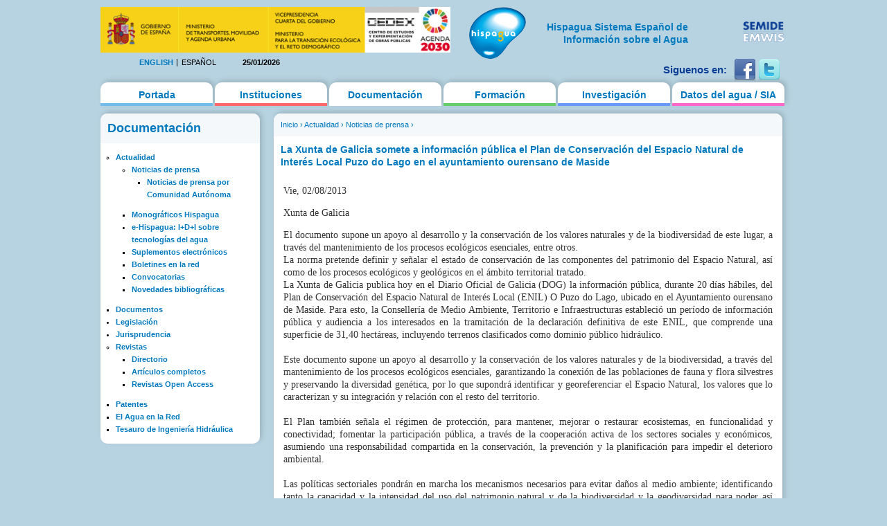

--- FILE ---
content_type: text/html; charset=utf-8
request_url: https://hispagua.cedex.es/documentacion/noticia/127110
body_size: 19634
content:
<!DOCTYPE html PUBLIC "-//W3C//DTD XHTML 1.0 Strict//EN" "http://www.w3.org/TR/xhtml1/DTD/xhtml1-strict.dtd">
<html xmlns="http://www.w3.org/1999/xhtml" xml:lang="es" lang="es" dir="ltr">

<head>
<meta http-equiv="Content-Type" content="text/html; charset=utf-8" />
  <title>La Xunta de Galicia somete a información pública el Plan de Conservación del Espacio Natural de Interés Local Puzo do Lago en el ayuntamiento ourensano de Maside | Hispagua</title>
  <meta http-equiv="Content-Type" content="text/html; charset=utf-8" />
<link rel="shortcut icon" href="/sites/default/themes/hispagua/favicon.ico" type="image/x-icon" />
  <link type="text/css" rel="stylesheet" media="all" href="/sites/default/files/css/css_ebb7e53c1f742ae5e4df6fe89dac9159.css" />
<link type="text/css" rel="stylesheet" media="print" href="/sites/default/files/css/css_75b17181302898566e483d889afc5ee3.css" />
<!--[if IE]>
<link type="text/css" rel="stylesheet" media="all" href="/sites/default/themes/hispagua/css/ie.css?S" />
<![endif]-->
<!--[if lte IE 6]>
<link type="text/css" rel="stylesheet" media="all" href="/sites/default/themes/hispagua/css/ie6.css?S" />
<![endif]-->
  <script type="text/javascript" src="/misc/jquery.js?7"></script>
<script type="text/javascript" src="/misc/drupal.js?7"></script>
<script type="text/javascript" src="/sites/default/files/languages/es_8d3a72b93152fb5943a784434d9b214a.js?7"></script>
<script type="text/javascript" src="/sites/all/modules/google_analytics/googleanalytics.js?7"></script>
<script type="text/javascript" src="/sites/all/modules/panels/js/panels.js?7"></script>
<script type="text/javascript" src="/sites/all/modules/pngfix/jquery.pngFix.js?7"></script>
<script type="text/javascript" src="/sites/all/modules/poormanscron/poormanscron.js?7"></script>
<script type="text/javascript">
<!--//--><![CDATA[//><!--
jQuery.extend(Drupal.settings, { "basePath": "/", "googleanalytics": { "trackOutgoing": 1, "trackMailto": 1, "trackDownload": 1, "trackDownloadExtensions": "7z|aac|arc|arj|asf|asx|avi|bin|csv|doc|exe|flv|gif|gz|gzip|hqx|jar|jpe?g|js|mp(2|3|4|e?g)|mov(ie)?|msi|msp|pdf|phps|png|ppt|qtm?|ra(m|r)?|sea|sit|tar|tgz|torrent|txt|wav|wma|wmv|wpd|xls|xml|z|zip" }, "cron": { "basePath": "/poormanscron", "runNext": 1769357763 } });
//--><!]]>
</script>
<script type="text/javascript">
<!--//--><![CDATA[//><!--
$(document).ready(function(){ $('#logoblock, #logos_l, #logos_r').pngFix(); });
//--><!]]>
</script>
  <meta name="google-site-verification" content="KpchBy4KuZJDQ7Y8goiAksWrga2UU4n_atsfu53OLM0" />
</head>
<body class="page not-front not-logged-in node-type-hispagua-noticia i18n-es page-documentacion-noticia-127110 section-documentacion one-sidebar sidebar-first">

      <div id="skip-link"><a href="#main-menu">Jump to Navigation</a></div>
  
  <div id="page-wrapper"><div id="page">

    <div id="header"><div class="section clearfix">

		<div id="logos_l">
			<a target="_self" href="http://www.cedex.es/CEDEX/LANG_CASTELLANO/"><img src="/sites/default/themes/hispagua/imgs/LOGO_CABECERA_CANAL_LAYOUT2.gif"  Title="ir a la web del CEDEX"; alt="CEDEX" ; width="95%"/></a>
		</div>
		<div  style="padding-top: 20px;"id="logos_r">
			<table>
				<tbody> 
						<td>
							<div><a target="_self" href="http://www.emwis.org/"><img src="/sites/default/themes/hispagua/imgs/logo-semide.png" alt="SEMIDE" width="95%" /></a></div>
													</td>
						
					</tr>
				</tbody>
			</table>
		</div>
		
		<div id="logoblock">
      
	          <a href="/" title="Inicio" rel="home" id="logo"><img src="/sites/default/themes/hispagua/logo.png" alt="Inicio" width="100%" /></a>
      
              <div align="right" style="width: 230px; padding-left: 218px; padding-right: -214px; padding-top: 20px;" id="name-and-slogan">
                                    <h1 style="font-family: Arial, Helvetica, sans-serif; font-size:14px; " id="site-name">
                <a href="/" title="Inicio" rel="home"><span>Hispagua Sistema Español de Información sobre el Agua</span></a>
              </h1>
                      
         
        </div> <!-- /#name-and-slogan -->
      		</div> 
      
      <div class="region region-header">
  <div id="block-locale-0" class="block block-locale first region-odd even region-count-1 count-2">
  
  <div class="content">
    <ul><li class="en first"><a href="/en/documentacion/noticia/127111" class="language-link">English</a></li>
<li class="es last active"><a href="/documentacion/noticia/127110" class="language-link active">Español</a></li>
</ul>  </div>

  </div><!-- /.block -->
<div id="block-block-1" class="block block-block region-even odd region-count-2 count-3">
  
  <div class="content">
    25/01/2026  </div>

  </div><!-- /.block -->
<div id="block-block-41" class="block block-block last region-odd even region-count-3 count-4">
  
  <div class="content">
    <div id="redes-sociales-cabecera"><p>Siguenos en:</p><a href="https://www.facebook.com/Hispagua" target="_blank" title="Siguenos en facebook"><img alt="facebook" src="/sites/default/themes/hispagua/imgs/facebook.png"></a> <a href="https://twitter.com/hispagua" target="_blank" title="Siguenos en twitter"><img alt="twitter" src="/sites/default/themes/hispagua/imgs/twitter.png"></a><p>&nbsp;</p></div>  </div>

  </div><!-- /.block -->
</div><!-- /.region -->

    </div></div> <!-- /.section, /#header -->

    <div id="main-wrapper"><div id="main" class="clearfix with-navigation">

      <div id="content" class="column"><div class="section">

        
        
        <div class="breadcrumb"><a href="/">Inicio</a> › <a href="/documentacion/actualidad" title="Actualidad">Actualidad</a> › <a href="/documentacion/actualidad/prensa" title="">Noticias de prensa</a> › </div>                  <h1 class="title">
                          La Xunta de Galicia somete a información pública el Plan de Conservación del Espacio Natural de Interés Local Puzo do Lago en el ayuntamiento ourensano de Maside                      </h1>
        		                        
        
        <div id="content-area">
          <div id="node-127110" class="node node-type-hispagua-noticia node-promoted build-mode-full clearfix">
  
  
  
  <div class="content">
    <div class="hispagua_noticia_data">
	<p>Vie, 02/08/2013</p><p>Xunta de Galicia</p><div>El documento supone un apoyo al desarrollo y la conservación de los valores naturales y de la biodiversidad de este lugar, a través del mantenimiento de los procesos ecológicos esenciales, entre otros.
<br>
La norma pretende definir y señalar el estado de conservación de las componentes del patrimonio del Espacio Natural, así como de los procesos ecológicos y geológicos en el ámbito territorial tratado.
<br>
La Xunta de Galicia publica hoy en el Diario Oficial de Galicia (DOG) la información pública, durante 20 días hábiles, del Plan de Conservación del Espacio Natural de Interés Local (ENIL) O Puzo do Lago, ubicado en el Ayuntamiento ourensano de Maside. Para esto, la Consellería de Medio Ambiente, Territorio e Infraestructuras estableció un período de información pública y audiencia a los interesados en la tramitación de la declaración definitiva de este ENIL, que comprende una superficie de 31,40 hectáreas, incluyendo terrenos clasificados como dominio público hidráulico.
<br>

<br>
Este documento supone un apoyo al desarrollo y la conservación de los valores naturales y de la biodiversidad, a través del mantenimiento de los procesos ecológicos esenciales, garantizando la conexión de las poblaciones de fauna y flora silvestres y preservando la diversidad genética, por lo que supondrá identificar y georeferenciar el Espacio Natural, los valores que lo caracterizan y su integración y relación con el resto del territorio.
<br>

<br>
El Plan también señala el régimen de protección, para mantener, mejorar o restaurar ecosistemas, en funcionalidad y conectividad; fomentar la participación pública, a través de la cooperación activa de los sectores sociales y económicos, asumiendo una responsabilidad compartida en la conservación, la prevención y la planificación para impedir el deterioro ambiental.
<br>

<br>
Las políticas sectoriales pondrán en marcha los mecanismos necesarios para evitar daños al medio ambiente; identificando tanto la capacidad y la intensidad del uso del patrimonio natural y de la biodiversidad y la geodiversidad para poder así determinar las alternativas de gestión y las limitaciones que deban establecerse a la vista de su estado de conservación.
<br>

<br>
Asimismo, la norma pretende definir y señalar el estado de conservación de las componentes del patrimonio del Espacio Natural, de su biodiversidad y de su geodiversidad, así como de los procesos ecológicos y geológicos en el ámbito territorial tratado; y la internalización de los costes ambientales, tendiendo en cuenta, en sentido amplio, el principio de que quien contamina paga.
<br>

<br>
Los usos y aprovechamientos deben ser compatibles con el mantenimiento de los ecosistemas y no reducir la viabilidad de otros recursos a los que se asociara, ni reducir las posibilidades de gozo de ellos a las generaciones futuras. Se procurará la puesta en valor de los componentes de la biodiversidad, y se tratará que los beneficios generados por el uso de los recursos reviertan en favor de los agentes implicados.
<br>

<br>

<br>
Prever, también, la aplicación de las medidas de conservación así como de restauración, de todos los recursos naturales y de sus componentes que requieran ser conservados o restaurados, que contribuirá al establecimiento y la consolidación de redes ecológicas compuestas por espacios de alto valor natural, que permitan los movimientos y la dispersión de las poblaciones de especies tanto de flora como de fauna y el mantenimiento de sus flujos, de forma que garanticen la funcionalidad de los distintos ecosistemas presentes en el ENIL.
<br>

<br>
Este plan es el instrumento específico para la delimitación de su ámbito, tipificación de los valores naturales que lo integran, y determinación de la relación del espacio natural con el resto del territorio. Además, establecerá el régimen de usos y actividades permisibles, así como las limitaciones que se consideren necesarias para la conservación del espacio.
<br>

<br>
Las determinaciones del presente Plan de Conservación entrarán en vigor al día siguiente de su publicación en el DOG, y continuarán en vigor hasta que no se revise el Plan por el cambio significativo y suficiente de las circunstancias o criterios que determinaron su aprobación. En cualquier caso, la falta de modificaciones excepcionales, deberá revisarse pasados 5 años.
<br>

<br>
Finalidades básicas
<br>
La finalidad básica del Plan de Conservación de un Espacio Natural de Interés Local, es garantizar la conservación de una serie de valores naturales, culturales, estéticos, y científicos reconocidos por la sociedad y apoyados por una normativa legal. Los objetivos deben alcanzarse en territorios donde la población utilizó los recursos naturales, modificando los paisajes y las comunidades biológicas. La incorporación de planteamientos de índole socioeconómica a la preocupación central de la consideración del bienestar de la población que habita en estos territorios, así como al reconocimiento y a la valoración de una relación positiva entre ciertos aprovechamientos económicos y a la garantía de pervivencia de los valores naturales.
<br>

<br>
Los Espacios Naturales no pueden concebirse de forma estática, han de incorporar los avances científicos y tecnológicos, y deberán dar respuesta a los cambios sociales y económicos del entorno. El interés natural de O Puzo do Lago radica fundamentalmente en la presencia de diversidad vegetal, predominando en su mayor parte las especies autóctonas.
<br>

<br>
Tanto la fauna, la flora, como el patrimonio arqueológico y el paisaje entre otros aspectos, configuran un conjunto paisajístico y natural merecedor de una protección especial, por eso, ante la grand diversidad de especies y hábitats, y al amparo de la normativa de conservación, se concretan en este Plan los recursos que van a ser objeto de conservación, la orientación principal del ENIL que será la de la conservación y protección de los valores naturales y la regeneración de aquellos degradados por la actividad humana.
<br>

<br>
La declaración nace para crear un régimen de protección de este espacio mediante directrices de gestión idóneas, armonizándolo con el ejercicio de las competencias que legalmente la Administración pueda realizar; con el disfrute y visita al espacio natural, el estudio y contemplación de sus valores, el aprovechamiento ordenado de sus producciones y demás actividades que se ejecuten dentro de él. Estos objetivos generales quedan definidos en el Plan de Conservación.</div></div>
  </div>

      <div class="meta">
      
              <div class="terms terms-inline"><ul class="links inline"><li class="taxonomy_term_10055 first"><a href="/category/tem%C3%A1tica/gesti%C3%B3n-ambiental" rel="tag" title="">Gestión Ambiental</a></li>
<li class="taxonomy_term_6045 last"><a href="/category/palabras-clave/biodiversidad" rel="tag" title="">biodiversidad</a></li>
</ul></div>
          </div>
  
      <div class="links"><ul class="links inline"><li class="node_translation_en first last"><a href="/en/documentacion/noticia/127111" title="The Xunta de Galicia public information submitted to the Plan of Conservation Natural Area of Local Interest Puzo do Lago in the town hall of Maside ourensano" class="translation-link">English</a></li>
</ul></div>
  </div> <!-- /.node -->
        </div>

        
        
      </div></div> <!-- /.section, /#content -->

              <div id="navigation"><div class="section clearfix">
        
          
          <h2 class="element-invisible">Main menu</h2><ul id="main-menu" class="links clearfix"><li class="menu-627 first"><a href="/" title="">Portada</a></li>
<li class="menu-177"><a href="/instituciones" title="">Instituciones</a></li>
<li class="menu-312 active-trail"><a href="/documentacion/actualidad/prensa" title="">Documentación</a></li>
<li class="menu-495"><a href="/formacion/cursos" title="">Formación</a></li>
<li class="menu-507"><a href="/investigacion/organismos" title="">Investigación</a></li>
<li class="menu-628 last"><a href="/datos" title="">Datos del agua / SIA</a></li>
</ul>
          
        </div></div> <!-- /.section, /#navigation -->
      
      <div class="region region-sidebar-first column sidebar"><div class="section">
  <div id="block-menu-menu-documentacion" class="block block-menu first last region-odd odd region-count-1 count-1">
      <h2 class="title">Documentación</h2>
  
  <div class="content">
    <ul class="menu"><li class="expanded first active-trail"><a href="/documentacion/actualidad" title="Actualidad">Actualidad</a><ul class="menu"><li class="expanded first active-trail"><a href="/documentacion/actualidad/prensa" title="">Noticias de prensa</a><ul class="menu"><li class="leaf first last"><a href="/documentacion/actualidad/prensa/ccaa" title="">Noticias de prensa por Comunidad Autónoma</a></li>
</ul></li>
<li class="leaf"><a href="/documentacion/monograficos" title="Documentos de interés especial elaborados por Hispagua">Monográficos Hispagua</a></li>
<li class="collapsed"><a href="/documentacion/e-hispagua" title="">e-Hispagua: I+D+I sobre tecnologías del agua</a></li>
<li class="leaf"><a href="/documentacion/suplementos" title="">Suplementos electrónicos</a></li>
<li class="leaf"><a href="/documentacion/boletines_red" title="">Boletines en la red</a></li>
<li class="leaf"><a href="/documentacion/actualidad/convocatorias" title="">Convocatorias</a></li>
<li class="leaf last"><a href="/documentacion/actualidad/bibliografia" title="">Novedades bibliográficas</a></li>
</ul></li>
<li class="leaf"><a href="/documentacion/documentos" title="">Documentos</a></li>
<li class="collapsed"><a href="/documentacion/legislacion" title="">Legislación</a></li>
<li class="collapsed"><a href="/documentacion/jurisprudencia" title="">Jurisprudencia</a></li>
<li class="expanded"><a href="http://hispagua.cedex.es/node/90007" title="Revistas">Revistas</a><ul class="menu"><li class="leaf first"><a href="/documentacion/revistas/directorio" title="">Directorio</a></li>
<li class="leaf"><a href="/documentacion/revistas/articulos%20completos" title="">Artículos completos</a></li>
<li class="leaf last"><a href="/documentacion/revistas/openaccess" title="">Revistas Open Access</a></li>
</ul></li>
<li class="leaf"><a href="/documentacion/patentes" title="">Patentes</a></li>
<li class="leaf"><a href="/documentacion/aguaenlared" title="">El Agua en la Red</a></li>
<li class="leaf last"><a href="/documentacion/tesauro" title="">Tesauro de Ingeniería Hidráulica</a></li>
</ul>  </div>

  </div><!-- /.block -->
</div></div><!-- /.section, /.region -->

      
    </div></div> <!-- /#main, /#main-wrapper -->

          <div id="footer"><div class="section">

        <h2 class="element-invisible">Secondary menu</h2><ul id="secondary-menu" class="links clearfix"><li class="menu-1308 first last"><a href="/documentacion/jurisprudencia">Jurisprudencia</a></li>
</ul>
                  <div id="footer-message">&copy; 2021 Hispagua  | <small>Sitio web optimizado para IE8, Firefox, Chrome y Safari</small></div>
        
        <div class="region region-footer">
  <div id="block-menu-secondary-links" class="block block-menu first region-odd odd region-count-1 count-5">
      <h2 class="title">Enlaces secundarios</h2>
  
  <div class="content">
    <ul class="menu"><li class="leaf first"><a href="/presentacion" title="">Presentación</a></li>
<li class="leaf"><a href="/mapa" title="">Mapa del web</a></li>
<li class="leaf"><a href="http://www.aemet.es/es/portada" title="">El Tiempo</a></li>
<li class="leaf"><a href="/avisolegal" title="">Aviso legal</a></li>
<li class="leaf last"><a href="/ACCESIBILIDAD" title="">Accesibilidad</a></li>
</ul>  </div>

  </div><!-- /.block -->
<div id="block-block-14" class="block block-block last region-even even region-count-2 count-6">
  
  <div class="content">
    <br><!-- Start of StatCounter Code -->
<script type="text/javascript">
var sc_project=2678750; 
var sc_invisible=1; 
var sc_security="c976f7ab"; 
</script>
<script type="text/javascript"
src="http://www.statcounter.com/counter/counter.js"></script>
<noscript><div class="statcounter"><a title="drupal stats"
href="http://statcounter.com/drupal/" target="_blank"><img
class="statcounter"
src="http://c.statcounter.com/2678750/0/c976f7ab/1/"
alt="drupal stats"></a></div></noscript>
<!-- End of StatCounter Code -->  </div>

  </div><!-- /.block -->
</div><!-- /.region -->

      </div></div> <!-- /.section, /#footer -->
    
  </div></div> <!-- /#page, /#page-wrapper -->

  
  <script type="text/javascript">
<!--//--><![CDATA[//><!--
var _gaq = _gaq || [];_gaq.push(["_setAccount", "UA-194832288-1"]);_gaq.push(["_gat._anonymizeIp"]);_gaq.push(["_trackPageview"]);(function() {var ga = document.createElement("script");ga.type = "text/javascript";ga.async = true;ga.src = ("https:" == document.location.protocol ? "https://ssl" : "http://www") + ".google-analytics.com/ga.js";var s = document.getElementsByTagName("script")[0];s.parentNode.insertBefore(ga, s);})();
//--><!]]>
</script>

</body>
</html>
